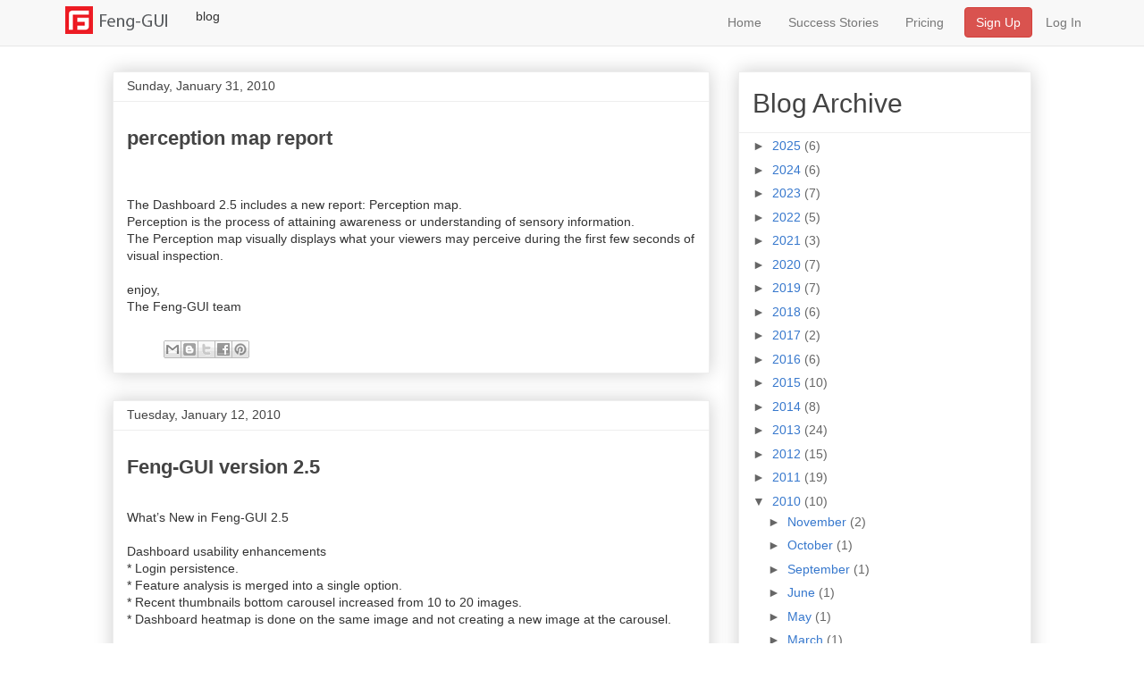

--- FILE ---
content_type: application/javascript
request_url: https://feng-gui.com/includes/fg.js
body_size: 30625
content:


function appTopMenu(isAppMenu) {
  var bAppMenu = false;
  if (typeof isAppMenu !== 'undefined') { bAppMenu = isAppMenu }

  var str = "";

  if (bAppMenu) {
      str += '<nav class="navbar navbar-default" role="navigation">';
      str += '<div class="container-fluid">';
  } else {
      str += '<nav id="fg-navbar-homepage" class="navbar navbar-default navbar-fixed-top" role="navigation">';
      str += '<div class="container">';
  }
  str += '<div class="navbar-header">';
  str += '<button type="button" class="navbar-toggle" data-toggle="collapse" data-target=".navbar-collapse">';
  str += '<span class="sr-only">Toggle navigation</span>';
  str += '<span class="icon-bar"></span>';
  str += '<span class="icon-bar"></span>';
  str += '<span class="icon-bar"></span>';
  str += '</button>';
  str += '<a href="https://feng-gui.com" title="Feng-GUI home page"><img src="https://feng-gui.com/includes/app-feng-gui-logo.png" alt="Feng-GUI homepage" style="padding:8px;"/></a>';
  str += '</div>';
  str += '<div id="fg-navbar-collapse-1" class="collapse navbar-collapse" >';

  str += '<div class="pull-right"><ul class="nav navbar-nav navbar-right">';
  if (bAppMenu) {
    str += '<li class="dropdown"><a href="#">&nbsp;&nbsp;Help&nbsp;&nbsp;&nbsp;<b class="caret"></b></a>';
    str += '<ul class="dropdown-menu">';
    str += '<li><a href="https://feng-gui.com/help">Help &amp; Documentation</a></li>';
    str += '<li><a href="https://feng-gui.com/videos">Video Tutorials</a></li>';
    str += '<li><a href="https://feng-gui.com/faq">Frequent Questions</a></li>';
    str += '<li><a href="https://feng-gui.com/developers">Developers &amp; APIs</a></li>';
    str += '<li><a href="https://feng-gui.com/gallery">Reports Gallery</a></li>';
    str += '</ul>';
    str += '</li>';
  } else {
    //str += '<li><a href="https://feng-gui.com/">Home</a></li>';
    str += '<li><a href="https://feng-gui.com/products">Features</a></li>';
    str += '<li><a href="https://feng-gui.com/clients">Customers</a></li>';
    str += '<li><a href="https://feng-gui.com/price">Pricing</a></li>';

    str += '<li class="dropdown"><a href="#">&nbsp;&nbsp;Solutions&nbsp;<b class="caret"></b></a>';
    str += '<ul class="dropdown-menu">';
    str += '<li><a href="https://feng-gui.com/solutions-website.htm">Website Design</a></li>';
    str += '<li><a href="https://feng-gui.com/solutions-packaging.htm">Packaging Design</a></li>';
    str += '<li><a href="https://feng-gui.com/solutions-signage.htm">Retail &amp; Signage</a></li>';
    str += '<li><a href="https://feng-gui.com/solutions-video.htm">Video &amp; Commercials</a></li>';
    str += '<li role="presentation" class="divider"></li>';
    str += '<li><a href="https://feng-gui.com/solutions-agencies.htm">Agencies</a></li>';
    str += '<li><a href="https://feng-gui.com/solutions-branding.htm">Branding</a></li>';
    str += '<li><a href="https://feng-gui.com/solutions-advertisers.htm">Advertisers</a></li>';
    str += '<li><a href="https://feng-gui.com/solutions-designers.htm">Designers</a></li>';
    str += '</ul>';
    str += '</li>';

    str += '<li class="dropdown"><a href="#">&nbsp;&nbsp;Resources&nbsp;<b class="caret"></b></a>';
    str += '<ul class="dropdown-menu">';
    str += '<li><a href="https://feng-gui.com/help">Help &amp; Documentation</a></li>';
    str += '<li><a href="https://feng-gui.com/videos">Video Tutorials</a></li>';
    str += '<li><a href="https://feng-gui.com/faq">Frequent Questions</a></li>';
    str += '<li><a href="https://feng-gui.com/science">Science & Quality</a></li>';
    str += '<li><a href="https://feng-gui.com/developers">Developers &amp; APIs</a></li>';
    str += '<li><a href="https://feng-gui.com/gallery">Reports Gallery</a></li>';
    str += '<li><a href="https://feng-gui.com/resources">Reading Resources</a></li>';
    str += '<li><a href="https://feng-gui.com/wiifm">What&apos;s in it for Me?</a></li>';
    str += '<li><a href="//blog.feng-gui.com">Blog</a></li>';
    str += '</ul>';
    str += '</li>';
  }

  /* if logged in */
  var username = fgGetCookie("username");
  if(username)
  {
    str += '<li class="dropdown"><a href="https://app.feng-gui.com">&nbsp;&nbsp;My Account&nbsp;&nbsp;<b class="caret"></b></a>';
    str += '<ul class="dropdown-menu">';
    str += '<li><a href="https://app.feng-gui.com/account.aspx"><i class="fa fa-cog"></i>&nbsp;&nbsp;Settings</a></li>';
    str += '<li role="presentation" class="divider"></li>';
    str += '<li><a href="https://app.feng-gui.com/logout.aspx"><i class="fa fa-sign-out"></i>&nbsp;&nbsp;Sign out</a></li>';
    str += '</ul>';
    str += '</li>';
  } else {
    str += '<li><div class="btn btn-danger" style="margin-top:8px;margin-left:8px"><a style="color:#fff" href="https://feng-gui.com/sign-up">&nbsp;Sign Up&nbsp;</a></div></li>';
    str += '<li><a href="https://app.feng-gui.com">&nbsp;Login&nbsp;</a></li>';
  }

  str += '</ul></div>';

  str += '</div><!-- /.navbar-collapse -->';
  str += '</div><!-- /.container -->';
  str += '</nav>';
  str += '<!-- menu end -->';

  document.currentScript.insertAdjacentHTML('beforebegin', str);
}

function fgBottomMenu(){

  var str = "";

  str += '<footer class="fg-panel-down container"><div class="row" style="padding:12px">';

  str += '<div class="col-md-2"><h2>Product</h2>';
  str += '<a href="https://feng-gui.com">Home</a><br/><a href="https://feng-gui.com/products">Features</a><br/><a href="https://feng-gui.com/price">Plans & Pricing</a><br/><a href="https://feng-gui.com/faq">Frequent Questions</a><br/><a href="https://feng-gui.com/wiifm">What&apos;s in it for Me?</a><br/><a href="https://feng-gui.com/comparison.htm">Comparison</a>';
  str += '</div>';

  str += '<div class="col-md-2"><h2>Solutions</h2>';
  str += '<a href="https://feng-gui.com/solutions-website.htm">Website Design</a><br/><a href="https://feng-gui.com/solutions-packaging.htm">Packaging Design</a><br/><a href="https://feng-gui.com/solutions-signage.htm">Retail & Signage</a><br/><a href="https://feng-gui.com/solutions-video.htm">Video &amp; Commercials</a><br/><a href="https://feng-gui.com/solutions-agencies.htm">Agencies</a><br/><a href="https://feng-gui.com/solutions-branding.htm">Branding</a><br/><a href="https://feng-gui.com/solutions-advertisers.htm">Advertisers</a><br/><a href="https://feng-gui.com/solutions-designers.htm">Designers</a>';
  str += '</div>';

  str += '<div class="col-md-2"><h2>Resources</h2>';
  str += '<a href="https://feng-gui.com/help">Help &amp; Documentation</a><br/><a href="https://feng-gui.com/videos">Video Tutorials</a><br/><a href="https://feng-gui.com/science">Science & Quality</a><br/><a href="https://feng-gui.com/developers">Developers &amp; APIs</a><br/><a href="https://feng-gui.com/gallery">Reports Gallery</a><br/><a href="https://feng-gui.com/resources">Reading Resources</a>';
  str += '<br/><a class="" style="font-size:small" href="https://feng-gui.com/sitemap.htm">[+] Site map</a>';
  str += '</div>';

  str += '<div class="col-md-2"><h2>Customers</h2>';
  str += '<a href="https://feng-gui.com/clients">Customers</a><br/><a href="https://feng-gui.com/competencies#partners">Partners</a><br/><a href="https://feng-gui.com/affiliates.htm">Affiliates</a><br/><a href="https://app.feng-gui.com">Customer Login</a><br/>';
  str += '</div>';

  str += '<div class="col-md-2"><h2>Company</h2>';
  str += '<a href="https://feng-gui.com/about-us">About us</a><br/><a href="https://blog.feng-gui.com">Blog</a><br/><a href="https://www.youtube.com/@feng-gui?sub_confirmation=1" target="_blank">Videos</a><br/><a href="https://feng-gui.com/competencies#membership">Membership</a><br/><a href="https://feng-gui.com/competencies#compliance">Compliance</a><br/><a href="https://feng-gui.com/impressum">impressum / imprint</a><br/>';
  str += '</div>';

  str += '<div class="col-md-2"><h2>Terms</h2>';
  str += '<a href="https://feng-gui.com/tos">Terms of Service</a><br/><a href="https://feng-gui.com/sla">Service Level Agreement</a><br/><a href="https://feng-gui.com/privacy">Privacy Policy</a><br/><a href="https://feng-gui.com/ai.htm">AI Terms</a><br/><a href="https://feng-gui.com/ethical-policy.htm">Ethics Policy</a><br/><a href="https://feng-gui.com/evaluation.htm">Evaluation Agreement</a><br/><a href="https://feng-gui.com/api-agreement.htm">API Agreement</a><br/><a href="https://feng-gui.com/affiliate-agreement.htm">Affiliate Terms</a><br/>';
  str += '</div>';

  str += '</div>';

  str += '<div class="row footnote">';
  str += '<div class="col-md-6">';

  str += '<a href="https://www.youtube.com/@feng-gui?sub_confirmation=1" target="_blank"><i class="fa-fg-circle-1 fa fa-youtube-play"></i></a>&nbsp;';
  str += '<a href="https://blog.feng-gui.com" target="_blank"><i class="fa-fg-circle-1 fa fa-rss"></i></a>&nbsp;';
  str += '<a href="https://www.facebook.com/Feng.GUI.Attention.Analysis" target="_blank"><i class="fa-fg-circle-1 fa fa-facebook"></i></a>&nbsp;';
  str += '<a href="https://twitter.com/FengGUI" target="_blank"><i class="fa-fg-circle-1 fa fa-twitter"></i></a>&nbsp;';
  //str += '<a href="https://www.linkedin.com/company/feng-gui/" target="_blank"><i class="fa-fg-circle-1 fa fa-linkedin"></i></a>&nbsp;';

  str += '<br/>&copy; 2007-2026 Feng-GUI - AI-Powered Visual Analytics<br /></div>';
  str += '<div class="col-md-6">'
  str += '<a href="https://feng-gui.com/competencies#mit"><img src="https://feng-gui.com/images/mit-logo-3.png" width="100px"/></a>&nbsp;';
  str += '<a href="https://feng-gui.com/competencies#esomar"><img src="https://feng-gui.com/images/logo-esomar-2.png"/></a>&nbsp;';
  str += '<a href="https://feng-gui.com/competencies#insightsassociation"><img src="https://feng-gui.com/images/IA_CompanyMember_200w-bw.png" width="100px"/></a>&nbsp;&nbsp;';
  str += '<a href="https://feng-gui.com/competencies#nmsba"><img src="https://feng-gui.com/images/nmsba-bw-logo.png" width="100px"/></a>&nbsp;';
  str += '</div>';

  str += '</div>';

  str += '</footer>';

  document.currentScript.insertAdjacentHTML('beforebegin', str);

}

function fgWindowOnLoad() {
  if (isConsoleTrace) console.log('fgWindowOnLoad');

  createAnnotation();

  // init video objects
  videoInitAll();

  // get current url from cookie
  g_selectImageUrl = fgGetCookie("selectedImageUrl2");
  // set UI
  SetMainImageByUrl(g_selectImageUrl);

  // init and resize file manager
  FileManagerInit();
}

function destroyAnnotation(){
  // destroy previous created annotation
  if (g_annotationsObject){
    if (isConsoleTrace) console.log('clear annotations');
    var $img = $j('#imgImageOrigLarge');
    //if (g_annotationsObject.data('imgImageOrigLarge')) {
    $img.removeData('annotateImage');
    g_annotationsObject = undefined;
    $j('#image-annotate-canvas').remove();
    $j('#image-annotate-buttons').remove();
    $j('#aoibuttonsparent li').remove();
  }
}
function createAnnotation()
{
  // do not perform this function on report page
  if (isReportPage()) return;

  destroyAnnotation();
  // create annotations
  g_annotationsObject = $j("#imgImageOrigLarge").annotateImage({
      getUrl: "action.aspx?actiontype=aoi&action=get",
      saveUrl: "action.aspx?actiontype=aoi&action=save",
      saveAllUrl: "action.aspx?actiontype=aoi&action=saveall",
      deleteUrl: "action.aspx?actiontype=aoi&action=delete",
      editable: true
    });

  // move the AOI buttons to another parent
  $j('#aoibuttonsparent').append($j('#image-annotate-buttons>'));
}

/* jquery.blockUI */
/* timout in seconds added to prevent endless ui block */
function showProgressDialog(s, timeout) {
  var ltimeout = 0;
	if (typeof timeout == 'undefined') ltimeout = 0;
	else ltimeout = timeout * 1000; /* convert seconds to milliseconds */
    $j.blockUI({message:'<div style="padding:12px;"><img class="img-responsive" style="display:block;margin: 0 auto" src="[data-uri]" />' + s + '</div>',
    overlayCSS:{backgroundColor:'#333333'}, 
    timeout:ltimeout
  });
}
function closeProgressDialog()
{
  $j.unblockUI();
}

/* function is called prior to postback */
function fgCallImageAttention() {
  // clear the filemanager selected items
  getRadFileExplorer().get_fileList().clearSelection();
  showProgressDialog('Analyzing ... <br/>This may take a few seconds for images and a few minutes for videos.', 120);
}

/* function is called prior to postback */
function fgCallAI() {
  showProgressDialog('Asking Assistant ... <br/>This may take from a few seconds and up to 5 minutes.', 300);
}
function fgAddAIQuestion() {
  document.getElementById("txtUserInput").value += " " + document.getElementById("questions").value;
}

// set the main reports for image url
function SetMainImageByUrl(imgUrl)
{
  if (isConsoleTrace) console.log('SetMainImageByUrl imgUrl', imgUrl);
  g_selectImageUrl = imgUrl;

  // using this cookie to transfer the selected image to the server
  // do not perform this function on report page
  // we do not want the report to override the selected application image
  if (!isReportPage()){
  fgCreateCookie("selectedImageUrl2", imgUrl, 30);
  }

  showProgressDialog('Loading image and reports ...', 60);

  // stop all playback
  videoPauseAll();

  // set reference to images
  imgOrig = document.getElementById("imgImageOrig");
  imgAtt = document.getElementById("imgImage");
  imgGaze = document.getElementById("imgGazePlot");
  imgOp = document.getElementById("imgImageOpacity");
  imgAOI = document.getElementById("imgAOI");
  imgAES = document.getElementById("imgAES");
  g_AnnotationsCanvas = document.getElementById("image-annotate-canvas");

  // image or video
  if (fgIsImageUrl(imgUrl) || (imgUrl == ''))
  {
    // set image as main image
    SetMainImageImageByUrl(imgUrl);
  }
  else if (fgIsVideoUrl(imgUrl))
  {
    // set video as main image
    SetMainImageVideoByUrl(imgUrl);
  }

  // download images in a queue to make sure all images downloaded before releasing the UI
  imagesQueue = imagesQ;
  imagesQueue.onComplete = function(){
    preLoadAllImagesCallback();
    closeProgressDialog();
  }
  imagesQueue.queue_images([srcOrig, srcAtt, srcGaze, srcOp, srcAOI, srcAES]);
  imagesQueue.process_queue();

  SetMainImageInfo();
  if (fgIsVideoUrl(imgUrl))
  {
    createVideoGazeReport(srcGazedata);
  }

  if (!isReportPage()){
    // check if this image/video is currently being analyzed
    checkServiceStatus(imgUrl);

    appInitHelpBox();
  }

  
}

// first, enable all UI controls. than, disable controls base on selection
function enableUIControls()
{
  $j("#heatmap_button").removeClass("disabled");

  $j("#fgMnuAOIToggle").removeClass("disabled");
  $j("#fgMnuAOIButton").removeClass("disabled");
  $j("#fgMnuShareButton").removeClass("disabled");
  $j("#fgMnuCompareButton").removeClass("disabled");
  $j("#fgMnuAIButton").removeClass("disabled");
  $j("#fgSalesBrainButton").removeClass("disabled");

  $j("#fgMnuDownloadOriginal").removeClass("disabled");
  $j("#fgMnuDownloadHeatmap").removeClass("disabled");
  $j("#fgMnuDownloadGazeplot").removeClass("disabled");
  $j("#fgMnuDownloadOpacity").removeClass("disabled");
  $j("#fgMnuDownloadAoi").removeClass("disabled");
  $j("#fgMnuDownloadAes").removeClass("disabled");

  $j("#fgMnuDownloadAoiCsv").removeClass("disabled");
  $j("#fgMnuDownloadGazdataCsv").removeClass("disabled");
  $j("#fgMnuDownloadFer").removeClass("disabled");
  $j("#fgMnuDownloadPdf").removeClass("disabled");

  // enable controls
  $j("#chkAutoAddAOIs").removeAttr("disabled");
  $j("#chkDrawLegend").removeAttr("disabled"); 
  $j("#chkMergeOriginal").removeAttr("disabled");
  $j("#chkOpacityWhite").removeAttr("disabled");
  $j("#chkFocusScores").removeAttr("disabled");
  $j("#chkAestheticsScores").removeAttr("disabled");
  $j("#chkOutputMergeScoresChart").removeAttr("disabled");

  $j("#openAICtrl_btnSend").removeAttr("disabled");
  
}

// disable UI items based on single or multi select
function SetUISingleOrMulti(isSingle){
  if (isConsoleTrace) console.log('SetUISingleOrMulti', isSingle);

  enableUIControls();

  if (!isSingle)
  {
    $j("#heatmap_button").addClass("disabled");
    $j("#fgMnuAOIToggle").addClass("disabled");
    $j("#fgMnuAOIButton").addClass("disabled");
    $j("#fgMnuShareButton").addClass("disabled");
    $j("#fgMnuDownloadOriginal").addClass("disabled");
    $j("#fgMnuDownloadHeatmap").addClass("disabled");
    $j("#fgMnuDownloadGazeplot").addClass("disabled");
    $j("#fgMnuDownloadOpacity").addClass("disabled");
    $j("#fgMnuDownloadAoi").addClass("disabled");
    $j("#fgMnuDownloadAes").addClass("disabled");
    $j("#fgMnuDownloadAoiCsv").addClass("disabled");
    $j("#fgMnuDownloadGazdataCsv").addClass("disabled");
    $j("#fgMnuDownloadFer").addClass("disabled");    
    $j("#fgMnuDownloadPdf").addClass("disabled");
    $j("#fgMnuAIButton").addClass("disabled");
    $j("#fgSalesBrainButton").addClass("disabled");
  }
}

function SetUIImageOrVideo(isImage){
  
  const uiStates=UIStatesLoad();

  if (isImage)
  {
    $j("#divImageReports").show();
    $j("#image-info-row").show();
    $j("#aoistable-row").show();$j("#aoistable").show();
    $j("#divVideoReports").hide();$j("#video-cd").hide();$j("#vg-tooltip-element").hide();

    // disable buttons and menu items
    $j("#fgMnuDownloadGazdataCsv").addClass("disabled");
    $j("#fgMnuDownloadFer").addClass("disabled");

    // disable controls
    $j("#chkOutputMergeScoresChart").attr("disabled", true);

    if(uiStates.aiChatOpen)$j("#fgAIChat").show();
  } 
  else // is video
  {
    $j("#divImageReports").hide();
    $j("#image-info-row").hide();
    $j("#aoistable-row").hide(); $j("#aoistable").hide();
    $j("#divVideoReports").show();$j("#video-cd").show();$j("#vg-tooltip-element").show();

    // disable buttons and menu items
    $j("#fgMnuCompareButton").addClass("disabled");
    $j("#fgMnuAIButton").addClass("disabled");
    $j("#fgMnuDownloadAoi").addClass("disabled");
    $j("#fgMnuDownloadAoiCsv").addClass("disabled");
    $j("#fgMnuDownloadAes").addClass("disabled");
    $j("#fgMnuDownloadPdf").addClass("disabled");

    // disable controls
    $j("#chkAutoAddAOIs").attr("disabled", true);
    $j("#chkDrawLegend").attr("disabled", true);
    $j("#chkMergeOriginal").attr("disabled", true);
    $j("#chkOpacityWhite").attr("disabled", true);
    
    $j("#openAICtrl_btnSend").attr("disabled", true);
    $j("#fgAIChat").hide();
  }

  UIStatesLoadToUI();
}

function preventCacheSuffix(separator){
  var rand;
  rand = (new Date()).getTime();
  return separator + "ticks=" + rand;
}

function checkURLExists(url){
  const xhr = new XMLHttpRequest();
  xhr.open('HEAD', url, false); // synchronous request
  xhr.send();
  return xhr.status >= 200 && xhr.status < 300;
}

function SetMainImageImageByUrl(imgUrl){
  if (isConsoleTrace) console.log('SetMainImageImageByUrl imgUrl', imgUrl);

  // set empty image url.
  if (imgUrl == '') imgUrl = IMAGE_EMPTY_DEFAULT;

  // set main images
  srcOrig =imgUrl + preventCacheSuffix('?');
  srcAtt  =replaceSuffix(imgUrl, "_heatmap.png", ".png")  + preventCacheSuffix('?');
  srcOp   =replaceSuffix(imgUrl, "_opacity.png", ".png")+ preventCacheSuffix('?');
  srcGaze =replaceSuffix(imgUrl, "_gazeplot.png", ".png") + preventCacheSuffix('?');
  srcAOI  =replaceSuffix(imgUrl, "_aoi.png", ".png")    + preventCacheSuffix('?');
  srcAES  =replaceSuffix(imgUrl, "_aes.png", ".png")    + preventCacheSuffix('?');

  // set info url
  srcInfo=replaceSuffix(imgUrl, "_info.txt", ".png")    + preventCacheSuffix('?');
  srcMsgs=replaceSuffix(imgUrl, "_msgs.txt", ".png")    + preventCacheSuffix('?');

  // enable/disable UI
  SetUIImageOrVideo(true);

  GetImageMessages();

  SetAnnotationImage(imgUrl);
}

function GetImageMessages(){
  // do not perform this function on report page
  if (isReportPage()) return;

  var chatParent = document.getElementById("ltlChatHistoryParent");
  $j.ajax({
    url: srcMsgs,
    async: false,
    dataType: 'html',
    success: function (data) {
      chatParent.innerHTML = convertMarkdownToHtml(data);
      //chatParent.scrollTop = chatParent.scrollHeight;
    },
    error: function(xhr)
    {
      chatParent.innerHTML = "";
    }
  });//ajax

}

function convertMarkdownToHtml(markdownText) {

    markdownText = convertNewlinesToBr(markdownText);

    // Convert **bold** to <b>bold</b>
    markdownText = markdownText.replace(/\*\*(.*?)\*\*/g, '<b>$1</b>');
    
    // Convert *italic* to <i>italic</i>
    markdownText = markdownText.replace(/\*(.*?)\*/g, '<i>$1</i>');
    
    // Convert bullet points (- item) to <ul><li>...</li></ul>
    markdownText = markdownText.replace(/- (.*?)<br>/g, '<li>$1</li>');
    markdownText = markdownText.replace(/<li>/, '<ul><li>').replace(/<\/li>/, '</li></ul>');
    
    return markdownText;
}

function convertNewlinesToBr(data) {
    // Encode HTML entities and replace newlines with <br>
    const encodedData = escapeHtml(data);
    return encodedData.replace(/\n/g, "<br>");
}

function escapeHtml(str) {
    return str.replace(/&/g, "&amp;")
              .replace(/</g, "&lt;")
              .replace(/>/g, "&gt;")
              .replace(/"/g, "&quot;")
              .replace(/'/g, "&#39;");
}


function SetAnnotationImage(imgUrl){
  // g_annotationsObject is undefined. THINK: of using isReportPage() instead
  if (!g_annotationsObject) return;

  // the delay is important for waiting to resize and refresh properly after the window was resized
  window.setTimeout(function(){

    g_AnnotationsCanvas.style.backgroundImage = "url(" + imgUrl + ")";

    // set the canvas size the same as 'imgImage' imgAtt
    g_AnnotationsCanvas.style.height = Math.floor(imgAtt.offsetHeight-2) + "px";
    g_AnnotationsCanvas.style.width = Math.floor(imgAtt.offsetWidth-2) + "px";
    g_AnnotationsCanvas.style.backgroundSize = g_AnnotationsCanvas.style.width + "px" + " " + g_AnnotationsCanvas.style.height + "px";
    var canvasEdit = document.getElementById("image-annotate-edit");
    canvasEdit.style.height = g_AnnotationsCanvas.style.height;
    canvasEdit.style.width = g_AnnotationsCanvas.style.width;
    var canvasView = document.getElementById("image-annotate-view");
    canvasView.style.height = g_AnnotationsCanvas.style.height;
    canvasView.style.width = g_AnnotationsCanvas.style.width;

      // load annotation
    $j.fn.annotateImage.ajaxLoad(g_annotationsObject);

  }, 300); 

/*
  // return, moved from 384x256 to pixels
  return;

  // background download of original image in order to know its size and adjust the AOI canvas size
  imgPreloader = new Image();
  imgPreloader.onload = function () {

    var imgPreloader_width;
    var imgPreloader_height;

    imgPreloader_width = this.width;
    imgPreloader_height = this.height;

    thumbRatio = 384 / 256;
    imageRatio = imgPreloader_width / imgPreloader_height;

    //if image is smaller than minimum size, load it as is
    if ((imgPreloader_width <= 384) && (imgPreloader_height <= 256)) {
        imgOrig.style.height = imgPreloader_height + "px";
        imgOrig.style.width = imgPreloader_width + "px";

        // annotation canvas
        if (g_AnnotationsCanvas) {
            g_AnnotationsCanvas.style.height = imgPreloader_height + "px";
            g_AnnotationsCanvas.style.width = imgPreloader_width + "px";
            g_AnnotationsCanvas.style.backgroundSize = imgPreloader_width + "px" + " " + imgPreloader_height + "px";
        }
    }
    else {
        thumbWidth = 384; thumbHeight = 256;
        if (thumbRatio < imageRatio) {
          thumbHeight = Math.ceil(thumbWidth / imageRatio);
        } else {
          thumbWidth = Math.ceil(thumbHeight * imageRatio);
        }
        imgOrig.style.width = thumbWidth + "px";
        imgOrig.style.height = thumbHeight + "px";

        // annotation canvas
        if (g_AnnotationsCanvas) {
            g_AnnotationsCanvas.style.height = thumbHeight + "px";
            g_AnnotationsCanvas.style.width = thumbWidth + "px";
            g_AnnotationsCanvas.style.backgroundSize = thumbWidth + "px" + " " + thumbHeight + "px";
        }
    }

    // set the view dimensions as the canvas
    if (g_AnnotationsCanvas) {
        var canvasEdit = document.getElementById("image-annotate-edit");
        canvasEdit.style.height = g_AnnotationsCanvas.style.height;
        canvasEdit.style.width = g_AnnotationsCanvas.style.width;
    }

  };
  imgPreloader.src = imgUrl;

*/
}

function preLoadAllImagesCallback(){
  imgOrig.src = srcOrig;
  imgImageOrigLarge.src = srcOrig;
  imgAtt.src = srcAtt;
  imgGaze.src = srcGaze;
  imgOp.src = srcOp;
  imgAOI.src = srcAOI;
  imgAES.src = srcAES;

  /* lightbox - update the href of all lightbox anchors
  note: not using .data-footer property of ekko-lightbox. 
  the footer is not always updated properly and show older values. seems a ekko-lightbox bug.
  */
  $j('*[data-toggle="lightbox"]').each(function () {
      this.href = this.children[0].src;
  });
}

// set controls values from _info.txt fill aois table
function SetMainImageInfo(){
  if (isConsoleTrace) console.log('SetMainImageInfo', srcInfo);

  $j.getJSON(srcInfo, function (data)
  {
    // set controls values from _info.txt
    // if no such element in the page, return
    if (isReportPage() == false){
      document.getElementById('mnuViewType').value = (data.ViewTypeOptions === undefined ? 0 : data.ViewTypeOptions);
      document.getElementById('mnuViewDistance').value = (data.ViewDistanceOptions === undefined ? 0 : data.ViewDistanceOptions);

      document.getElementById('mnuViewDuration').value = 2; // default as 5.0 seconds
      if((data.OutputOptions == (data.OutputOptions | 128))) document.getElementById('mnuViewDuration').value = 1;
      if((data.OutputOptions == (data.OutputOptions | 256))) document.getElementById('mnuViewDuration').value = 2;
      if((data.OutputOptions == (data.OutputOptions | 512))) document.getElementById('mnuViewDuration').value = 3;

      if (isConsoleTrace) console.log('data.AnalysisOptions', data.AnalysisOptions);

      document.getElementById('chkAutoAddAOIs').checked = (data.OutputOptions == (data.OutputOptions | 64));
      document.getElementById('chkAnalyzeEmotions').checked = (data.AnalysisOptions == (data.AnalysisOptions | 512));

      document.getElementById('chkDrawLegend').checked = (data.OutputOptions == (data.OutputOptions | 8));
      document.getElementById('chkMergeOriginal').checked = (data.OutputOptions == (data.OutputOptions | 1));
      document.getElementById('chkOpacityWhite').checked = (data.OutputOptions == (data.OutputOptions | 32));

      document.getElementById('chkFocusScores').checked = (data.OutputOptions == (data.OutputOptions | 2));
      document.getElementById('chkAestheticsScores').checked = (data.OutputOptions == (data.OutputOptions | 4));
      document.getElementById('chkOutputMergeScoresChart').checked = (data.OutputOptions == (data.OutputOptions | 16));
    }

    document.getElementById('imageInfoOverall').innerHTML = "Overall: " + (data.Overall === undefined ? 'NA' : data.Overall) + "&nbsp;&nbsp;&nbsp;&nbsp;";
    document.getElementById('imageInfoClear').innerHTML = "Clear: " + (data.Clear === undefined ? 'NA' : data.Clear) + "&nbsp;&nbsp;&nbsp;&nbsp;";
    document.getElementById('imageInfoComplex').innerHTML = "Complex: " + (data.Complexity === undefined ? 'NA' : data.Complexity) + "&nbsp;&nbsp;&nbsp;&nbsp;";
    document.getElementById('imageInfoFocus').innerHTML = "Focus: " + (data.Focus === undefined ? 'NA' : data.Focus) + "&nbsp;&nbsp;&nbsp;&nbsp;";
    document.getElementById('imageInfoExciting').innerHTML = "Exciting: " + (data.Exciting === undefined ? 'NA' : data.Exciting) + "&nbsp;&nbsp;&nbsp;&nbsp;";
    document.getElementById('imageInfoBalanced').innerHTML = "Balanced: " + (data.Balance === undefined ? 'NA' : data.Balance) + "&nbsp;&nbsp;&nbsp;&nbsp;";

    //TODO document.getElementById('imageInfo2').innerHTML = "Balanced: " + (data.Balance === undefined ? 'NA' : data.Balance) + "&nbsp;&nbsp;&nbsp;&nbsp;";

    /* fill AOIs table from _info.txt */
    $j('#aoistable tr').not(':first').remove();
    var htmlAOIs = '';
    if (data.AOIs != undefined)
    {
      // sort table by TimeToFirstFixation
      data.AOIs.sort(sortAOIsByTimeToFirstFixation);

      for (var i = 0; i < data.AOIs.length; i++)
      {
        htmlAOIs += '<tr class="clickable-row">';
        htmlAOIs += '<td>' + data.AOIs[i].text + '</td>';
        htmlAOIs += '<td>' + data.AOIs[i].VisibilityScore + '<small>%</small>&nbsp;' + htmlUpDownSymbol(data.AOIs[i].VisibilityScore,25,100)+'</td>';
        // if fixation count is 0, print these values as NA and not as 0. 
        // if fixation count is 0, its a mistake to present TimeToFirstFixation with value 0, which is a valid value.
        if(data.AOIs[i].FixationCount==0){
          data.AOIs[i].TimeToFirstFixation='NA';
          data.AOIs[i].FixationsBefore='NA';
          data.AOIs[i].FixationLength='NA';
        }
        htmlAOIs += '<td>' + data.AOIs[i].TimeToFirstFixation + '&nbsp;<small>ms</small>&nbsp;' + htmlUpDownSymbol(data.AOIs[i].TimeToFirstFixation,0,1500)+'</td>';
        htmlAOIs += '<td>' + data.AOIs[i].FixationsBefore + '&nbsp;' + htmlUpDownSymbol(data.AOIs[i].FixationsBefore,0,5)+'</td>';
        htmlAOIs += '<td>' + data.AOIs[i].FixationLength + '&nbsp;<small>ms</small>&nbsp;' + htmlUpDownSymbol(data.AOIs[i].FixationLength,500,10000)+'</td>';
        htmlAOIs += '<td>' + data.AOIs[i].FixationCount + '&nbsp;' + htmlUpDownSymbol(data.AOIs[i].FixationCount,2,30) + '</td>';
        
        htmlAOIs += '<td>' + data.AOIs[i].intensity + '<small>%</small>&nbsp;' + htmlUpDownSymbol(data.AOIs[i].intensity,50,100) + '</td>';
        htmlAOIs += '<td>' + data.AOIs[i].orientation + '<small>%</small>&nbsp;' + htmlUpDownSymbol(data.AOIs[i].orientation,50,100) + '</td>';
        htmlAOIs += '<td>' + data.AOIs[i].colorRedGreen + '<small>%</small>&nbsp;' + htmlUpDownSymbol(data.AOIs[i].colorRedGreen,50,100) + '</td>';
        htmlAOIs += '<td>' + data.AOIs[i].colorBlueYellow + '<small>%</small>&nbsp;' + htmlUpDownSymbol(data.AOIs[i].colorBlueYellow,50,100) + '</td>';
        htmlAOIs += '<td>' + data.AOIs[i].left + '</td>';
        htmlAOIs += '<td>' + data.AOIs[i].top + '</td>';
        htmlAOIs += '<td>' + data.AOIs[i].width + '</td>';
        htmlAOIs += '<td>' + data.AOIs[i].height + '</td>';
        htmlAOIs += '</tr>';
      }
    }
    $j('#aoistable tr').last().after(htmlAOIs);

  });
}

function htmlUpDownSymbol(value, min, max){
  if (value=='NA') return'';
  if ((value >= min) && (value <= max))
  {
    return '<i class=\"fa fa-caret-up\" style=\"color:#009479;\"></i>';
  }else{
    return '<i class=\"fa fa-caret-down\" style=\"color:#CD5C5C;\"></i>';
  }
}

function htmlCircleProgress(value,min1,max1,min2,max2){
  if (value == '') return "";

  var color;
  if ((value >= min1) && (value < max1))
    color="#D3212C";
  else if ((value >= min2) && (value < max2))
   color="#FF980E";
  else 
    color="#069C56";
  //add a div to center inside
  return '<div><div class="progress-bar" style="background:' + 
    'radial-gradient(closest-side, white 79%, transparent 80% 100%), conic-gradient(' + color + ' ' + value + '%, lightgray 0);' + 
    '" role="progressbar" aria-valuenow="' + value + '" aria-valuemin="0" aria-valuemax="100">' + value + '</div></div>';

}

function SetMainImageVideoByUrl(imgUrl)
{
  if (isConsoleTrace) console.log('SetMainImageVideoByUrl imgUrl', imgUrl);

  // set empty image url.
  if (imgUrl == '')
    imgUrl = IMAGE_EMPTY_DEFAULT;

  // enable/disable UI
  SetUIImageOrVideo(false);
  
  // clear main images
  srcOrig = IMAGE_EMPTY_DEFAULT;
  srcAtt = IMAGE_EMPTY_DEFAULT;
  srcGaze = IMAGE_EMPTY_DEFAULT;
  srcOp = IMAGE_EMPTY_DEFAULT;
  srcAOI = IMAGE_EMPTY_DEFAULT;
  srcAES = IMAGE_EMPTY_DEFAULT;

  // set info url
  srcInfo = replaceSuffix(imgUrl, "_info.txt", ".mp4") + preventCacheSuffix('?');
  srcGazedata = replaceSuffix(srcInfo, "_gazedata.csv", "_info.txt") + preventCacheSuffix('?');

  // set main images
  srcAtt =  replaceSuffix(imgUrl, "_heatmap.mp4", ".mp4")  + preventCacheSuffix('?');
  srcOp =   replaceSuffix(imgUrl, "_opacity.mp4", ".mp4")  + preventCacheSuffix('?');
  srcGaze = replaceSuffix(imgUrl, "_gazeplot.mp4", ".mp4") + preventCacheSuffix('?');

  // set video thumbnail
  var videoThumbUrl = replaceSuffix(imgUrl, "_vthumb.png", ".mp4");
  // srcOrig is important. it is used by annotation to know the real dimensions of the image/video and scale the AOIs acoardingly
  srcOrig = videoThumbUrl;
  $j("#imgImageOrig").attr('src', videoThumbUrl );
  
  // set annotation image
  SetAnnotationImage(videoThumbUrl);

  // set video and reports sources
  // Setting the source will reset the player and show the poster
  videoReload(playerVideoOrig, imgUrl);
  videoReload(playerVideoHeatmap, srcAtt);
  videoReload(playerVideoOpacity, srcOp);
  videoReload(playerVideoGazePlot,srcGaze);
}

function videoInitAll()
{
  playerVideoOrig = videoInit("videoOrig");
  playerVideoHeatmap = videoInit("videoHeatmap");
  playerVideoOpacity = videoInit("videoOpacity");
  playerVideoGazePlot = videoInit("videoGazePlot");
}

function videoInit(videoId)
{
  if (isConsoleTrace) console.debug('videoInit ', videoId);

  var options = {
  controls: true,
  autoplay: false,
  preload: 'auto',
  durationDisplay: false,
  controlBar: {errorDisplay:false,pictureInPictureToggle: false}
  };
  let player = videojs(videoId, options);
  
  //player.controls(true);
  //player.autoplay(false);
  //player.preload = 'auto';
  //player.controlBar.errorDisplay = false;
  //player.controlBar.pictureInPictureToggle = false;
  //// Modify the time formatting function
  //player.formatTime = function(seconds) {
  //  // Format the time as mm:ss
  //  var minutes = Math.floor(seconds / 60);
  //  var remainingSeconds = Math.floor(seconds % 60);
  //  return minutes + ':' + (remainingSeconds < 10 ? '0' : '') + remainingSeconds;
  //};

  player.on('error', function (e) {
    if (isConsoleTrace) console.log('error ', videoId);
    // remove the error message
    player.error(null);
  })

  // enable only one playing player
  player.on('play', function() {

    if (player !== playerVideoOrig) playerVideoOrig.pause();
    if (player !== playerVideoHeatmap) playerVideoHeatmap.pause();
    if (player !== playerVideoOpacity) playerVideoOpacity.pause();
    if (player !== playerVideoGazePlot) playerVideoGazePlot.pause();

  })

  player.on('timeupdate', function () {
    videoTimeupdate(this);
  })

  return player;
}

// pause all playing videos
function videoPauseAll()
{
  if (playerVideoOrig)  playerVideoOrig.pause();
  if (playerVideoHeatmap)  playerVideoHeatmap.pause();
  if (playerVideoOpacity)  playerVideoOpacity.pause();
  if (playerVideoGazePlot)  playerVideoGazePlot.pause();
}

// set chart position base on video time
function videoTimeupdate(player)
{
  //if (isConsoleTrace) console.log('videoTimeupdate start', player.id());
  // avoid race update. checking time and not a boolean flag, since video update is done in async
  if (new Date().getTime() - g_updatedVideoFromChart < 500) return;

  const currentTime = player.currentTime();
  const videoDuration = player.duration();
  // if video not init, return
  if (!videoDuration) return;

  const clickCountEl = document.getElementById("chartCD");
  const leftPosition = 50;
  var legendWidth = 0;
  const xPosition = (currentTime / videoDuration) * (clickCountEl.clientWidth-leftPosition-legendWidth);

  //if (isConsoleTrace) console.log('hoverOnElement calling ', leftPosition + xPosition);
  hoverOnElement(clickCountEl.children[0], leftPosition + xPosition, 160);

  // example of how to Find the corresponding x-value in the Vega-Lite chart's data
  //const xFieldName = 'x'; // the name of the field that contains the x-values in your data
  //const xData = view.data('myData'); // the name of the dataset that contains your data
  //const xValue = xData.filter(d => d.time === currentTime)[0][xFieldName]; // find the x-value that corresponds to the current time

  if (isConsoleTrace) console.log('videoTimeupdate end');
}

const mouseEventOf = (eventType) => (element, x, y) => {
  if (element === undefined) return;
  const rect = element.getBoundingClientRect()

  const event = new MouseEvent(eventType, {
    view: window,
    bubbles: true,
    cancelable: true,
    clientX: rect.left + x,
    clientY: rect.top + y
  })
  element.dispatchEvent(event)
}

function clickOnElement(element, x, y){
  mouseEventOf('click')(element, x, y);
}

function hoverOnElement(element, x, y){
  mouseEventOf('pointermove')(element, x, y);
  //mouseEventOf('mouseover')(element, x, y);
}

// set video time based on chart selected time
function videoSetTime(value)
{
  if (isConsoleTrace) console.log('videoSetTime start');
  g_updatedVideoFromChart = new Date().getTime();
  playerVideoOrig.currentTime(value);
  playerVideoHeatmap.currentTime(value);
  playerVideoOpacity.currentTime(value);
  playerVideoGazePlot.currentTime(value);
  if (isConsoleTrace) console.log('videoSetTime end');
}

function videoPoster(player, posterUrl)
{
  //if (isConsoleTrace) console.log('videoPoster ', videoId, posterUrl);
  if (player === undefined) return;

  player.poster(''); //clear the poster to cause the animated gif to play again
  player.poster(posterUrl);
}

function videoReload(player, videoSrcUrl)
{
    //if (isConsoleTrace) console.log('videoReload ', player, videoSrcUrl);
    if (player === undefined) return;

    //player.reset(); // reset the player to make the navigation control functional
    player.type = 'video/mp4';
    player.src(videoSrcUrl);
}


// sort table by TimeToFirstFixation
function sortAOIsByTimeToFirstFixation(a, b){
  try {
    var comparison = 0;
    // if no FixationCount, have this last
    if (a.FixationCount == 0) return 1;
    if (b.FixationCount == 0) return -1;

    if (a.TimeToFirstFixation > b.TimeToFirstFixation) {
        comparison = 1;
    } else if (a.TimeToFirstFixation < b.TimeToFirstFixation) {
        comparison = -1;
    }
    return comparison;
  }
  catch(e){
    console.error(e, e.stack);
    return 0;
  }
}

function sortAOIsByName(a, b){
  try {
    var comparison = 0;
    if (a.text > b.text) {
        comparison = 1;
    } else if (a.text < b.text) {
        comparison = -1;
    }
    return comparison;
  }
  catch(e){
    console.error(e, e.stack);
    return 0;
  }
}

function fgIsImageUrl(url)
{
  // image thumb
  if (url.endsWith("_thumb.png"))
    return true;

  // image url and not a video thumb
  if ((url.endsWith(".png")) && (url.endsWith("_vthumb.png") == false))
    return true;

  return false;
}

function fgIsVideoUrl(url) 
{
  // video thumb
  if (url.endsWith("_vthumb.png")) 
    return true;

  // video url
  if (url.endsWith(".mp4"))
    return true;

  return false;
}

function getFilenameFromUrl(url)
{
  //return url.split('/').pop();
  return url.split('?')[0].split('/').pop();
}

function DownloadFile(downloadType)
{
    var imgUrl = fgGetCookie("selectedImageUrl2");
    var url = 'action.aspx?actiontype=download&type=' + downloadType + '&url=' ;
    url += imgUrl + '&' + (new Date()).getTime();

    location.href = url;
}

function DownloadZipFile()
{
    var url = 'action.aspx?actiontype=download&type=zip&url=' ;
    var imgID;
    for (var i = 0; i < getRadFileExplorer().get_selectedItems().length; i++) {
        var srcThumb = getRadFileExplorer().get_selectedItems()[i].get_url();
        if (srcThumb.endsWith("_thumb.png")) imgID = replaceSuffix(srcThumb, ".png",  "_thumb.png");
        if (srcThumb.endsWith("_vthumb.png")) imgID = replaceSuffix(srcThumb, ".mp4",  "_vthumb.png");
        url += imgID;
        if (i+1<getRadFileExplorer().get_selectedItems().length) url += ",";
    }

    if (isConsoleTrace) console.log('DownloadZipFile:' + url);
    location.href = url;

}

function fgCreateCookie(name, value, days) {
  var expires;
  if (days) {
      var date = new Date();
      date.setTime(date.getTime() + (1000 * 60 * 60 * 24 * days));
      expires = "; expires=" + date.toGMTString();
  } else {
      expires = "";
  }
  // create cookie for cross sub domains
  var domain = '.feng-gui.com';
  // on local development, create cookie for localhost
  if (isLocalhost()) domain = 'localhost';
  document.cookie = name + "=" + value + expires + ";path=/"+'; domain='+ domain;
}

function fgGetCookie(c_name) {
  if (document.cookie.length > 0) {
      c_start = document.cookie.indexOf(c_name + "=");
      if (c_start != -1) {
          c_start = c_start + c_name.length + 1;
          c_end = document.cookie.indexOf(";", c_start);
          if (c_end == -1) {
              c_end = document.cookie.length;
          }
          return unescape(document.cookie.substring(c_start, c_end));
      }
  }
  return "";
}

function deleteAllCookiesAllDomains() {
    deleteAllCookies('.feng-gui.com');
    if (isLocalhost()) deleteAllCookies('localhost');
    deleteAllCookies('app.feng-gui.com');
}

function deleteAllCookies(domain) {
    var cookies = document.cookie.split(";");

    for (var i = 0; i < cookies.length; i++) {
        var cookie = cookies[i];
        var eqPos = cookie.indexOf("=");
        var name = eqPos > -1 ? cookie.substr(0, eqPos) : cookie;
        document.cookie = name + "=;expires=Thu, 01 Jan 1970 00:00:00 GMT"+ ";path=/"+'; domain='+ domain;
    }
}


function fgGetParameterByName(name, url) {
    if (!url) {
      url = window.location.href;
    }
    name = name.replace(/[\[\]]/g, "\\$&");
    var regex = new RegExp("[?&]" + name + "(=([^&#]*)|&|#|$)"),
        results = regex.exec(url);
    if (!results) return null;
    if (!results[2]) return '';
    return decodeURIComponent(results[2].replace(/\+/g, " "));
}

/* if these parameters appear at URL, create cookies for them */
function applyCouponCookie() {
    var couponCode = fgGetParameterByName("coupon");
    if (couponCode != null) {
        fgCreateCookie("coupon", couponCode, 30);
    }

    var affiliateCode = fgGetParameterByName("affiliatecode");
    if (affiliateCode != null) {
        fgCreateCookie("affiliatecode", affiliateCode, 90);
    }
}

function showAddressDialog(){
    var dialogBody = "Enter web page address to capture as an image";
    dialogBody += "<br/><br/><span style=\"\">Web page capture can be inaccurate due to page speed or page behavior. <br/>";
    dialogBody += "For an accurate screenshot, you should create the screenshot manually, and then upload the image using the menu <a href=\"https://feng-gui.com/help#input-image\" target=\"_blank\">Upload > Image File</a><span>";
    //document.getElementsByClassName('bootbox-input-text')[0].placeholder="http://"
	bootbox.prompt(dialogBody, function (result) {
		if (result === null) {
			//cancel. do nothing.
		} else {
			if (result == '') return;
			showProgressDialog('Capture web page as image ...<br/>This may take a minute.', 60);
			$j("#website_input").val(result);
			/* setTimeout workaround firefox 'access to strict mode caller function is censored' error */
			setTimeout(function() { __doPostBack('upload_button', ''); }, 1);
		}
	});
}

function closeAOIDialog(){
  //if image-annotate-edit-form dialog open, close it
  var dlg = document.getElementById("image-annotate-edit-form");
  if (dlg != undefined)
  {
  }

}

/* cannot use bootbox. bootbox does not support mode-less which is mandatory for having the dialog open and edit the AOIs
function showAOIDialog(editable, image, note) {
    var dialogBody = "<div id=\"image-annotate-edit-form\" style=\"font-size:smaller\">aoi dialog. ";
    dialogBody += "<form><br/><br/><textarea style=\"width:100%\">" + note.text + "</textarea></form>";
    dialogBody += "<br/><br/><div>";
  
  bootbox.dialog({
      message: dialogBody,
      backdrop: 'static', onEscape: true,
      title:'<i class=\"fa fa-share-square-o\"></i>&nbsp;&nbsp;AOI Dialog',
      buttons: {
          ok: {
              label: "Ok",
              className: 'btn-default',
              callback: function(){
                  $.fn.annotateImage.saveAnnotation(editable, image);
                  // return to view mode
                  image.mode = 'view';
                  editable.destroy();
              }
          },
          delete: {
              label: "Delete",
              className: 'btn-default',
              callback: function(){
                $j.fn.annotateImage.deleteAnnotation(editable, image);
                // return to view mode
                image.mode = 'view';
                editable.destroy();
              }
          },
          cancel: {
              label: "Cancel",
              className: 'btn-default',
              callback: function(){
                  // return to view mode
                  image.mode = 'view';
                  editable.destroy();
              }
          }
      },
      callback: function (result) {
          if (result === null) {
              //cancel. do nothing.
          } else {
              if (result == '') return;
          }
      } 
    });
}
*/

function initAIQuestionsExamples()
{
  // Fetch the JSON data
fetch('https://app.feng-gui.com/includes/insights-q2.json' + '?v=8.2.6.4')
  .then(response => response.json())
  .then(data => {

      const questionsDropdown = document.getElementById("questions");
      const selectedData = data.filter(item => (item["Guidelines"] === "General") && (item["Types"] === "General"));
      selectedData.forEach(item => {
          item["Questions"].forEach(question => {
              const option = document.createElement("option");
              option.value = question;
              option.textContent = question;
              questionsDropdown.appendChild(option);
          });
      });
  })
  .catch(error => console.error("Error loading JSON file:", error));
}

function initAIQuestionsExamplesOld()
{
// Fetch the JSON data
fetch('https://app.feng-gui.com/includes/insights-questions.json')
  .then(response => response.json())
  .then(data => {
      // Fill Types Dropdown
      const stimuliTypeDropdown = document.getElementById("stimuliType");
      const stimuliTypes = Array.from(new Set(data.map(item => item["Types"])));
      if(stimuliTypeDropdown){
        stimuliTypes.forEach(stimuliType => {
            const option = document.createElement("option");
            option.value = stimuliType;
            option.textContent = stimuliType;
            stimuliTypeDropdown.appendChild(option);
        });
      }

      // Fill Guidelines Dropdown based on selected Types
      const designGuidelinesDropdown = document.getElementById("designGuidelines");
      const questionsDropdown = document.getElementById("questions");
      var selectedStimuli;
      stimuliTypeDropdown.addEventListener("change", function() {
          selectedStimuli = this.value;
          designGuidelinesDropdown.innerHTML = "<option value=''>Select Guideline</option>"; // Reset the dropdown
          questionsDropdown.innerHTML = "<option value=''>Select Question</option>"; // Reset questions dropdown

          if (selectedStimuli) {
              const selectedData = data.filter(item => item["Types"] === selectedStimuli);
              const designGuidelines = Array.from(new Set(selectedData.flatMap(item => item["Guidelines"])));
              designGuidelines.forEach(designGuideline => {
                  const option = document.createElement("option");
                  option.value = designGuideline;
                  option.textContent = designGuideline;
                  designGuidelinesDropdown.appendChild(option);
              });
          }
      });

      // Fill Questions Dropdown based on selected Design Guideline
      designGuidelinesDropdown.addEventListener("change", function() {
          const selectedDesignGuideline = this.value;
          questionsDropdown.innerHTML = "<option value=''>Select Question</option>"; // Reset questions dropdown

          if (selectedDesignGuideline) {
              const selectedData = data.filter(item => (item["Guidelines"] === selectedDesignGuideline) && (item["Types"] === selectedStimuli));
              selectedData.forEach(item => {
                  item["Questions"].forEach(question => {
                      const option = document.createElement("option");
                      option.value = question;
                      option.textContent = question;
                      questionsDropdown.appendChild(option);
                  });
              });
          }
      });
  })
  .catch(error => console.error("Error loading JSON file:", error));
}

function toggleViewSection(sectionId, checkboxElem) {
  const section = document.getElementById(sectionId);
  section.style.display=checkboxElem.checked?'block':'none';
  createAnnotation();
  UIStatesSaveFromUI();
  UIStatesLoadToUI();
}

function showAIChat(){
  $j('#fgAIChat').toggle();
  UIStatesSaveFromUI();
}


function showShareDialog() {
  var sharedReport = "https://app.feng-gui.com/report.htm?imageid=" + g_selectImageUrl;

  var dialogBody = "<span style=\"\">Anyone can view the sharing link.<br/>";
  dialogBody += "Copy the link and send to your colleagues<br/><br/>";
  dialogBody += "<div class=\"row\" >";
  dialogBody += "<div class=\"col-md-10\" style=\"padding-left:0px\"><a id=\"sharedReportLink\" style=\"word-break:break-all;\" class=\"\" href=\"" + sharedReport + "\" target=\"_blank\">" + sharedReport + "</a></div>";
  dialogBody += "<div class=\"col-md-2\"><button class=\"btn-clipboard btn btn-default\" style=\"width:100%;height:100%\" data-clipboard-target=\"#sharedReportLink\" title=\"copy share link to clipboard\" data-toggle=\"tooltip\" data-placement=\"bottom\"><i class=\"fa fa-files-o\"></i><br/>copy</button></div>";
  dialogBody += "</div>";
  dialogBody += "<br/>";
  dialogBody += "<span>";

  bootbox.dialog({
      message: dialogBody,
      backdrop: true, onEscape: true,
      title:'<i class=\"fa fa-share-square-o\"></i>&nbsp;&nbsp;Share a link to your report',
      buttons: {
          ok: {
              label: "Close",
              className: 'btn-default',
              callback: function(){
                  //console.log('Custom OK clicked');
              }
          }
      },
      callback: function (result) {
          if (result === null) {
              //cancel. do nothing.
          } else {
              if (result == '') return;
          }
      } 
  });
}

function showInsightsImagePart(/* selected row HTMLTableRowElement */ event) {
  
  var img = document.getElementById("imgImageOrigLarge");
  var ccanvas = document.getElementById('canvasAOIThumb');
  ccanvas.width = 200;
  ccanvas.height = 200/event.cells[12].innerText * event.cells[13].innerText;
  var cctx = ccanvas.getContext("2d");
  cctx.drawImage(img, 
      event.cells[10].innerText, event.cells[11].innerText, 
      event.cells[12].innerText, event.cells[13].innerText,
      0,0,ccanvas.width,ccanvas.height);
}

function showAOIInsightsDialog(/* selected row HTMLTableRowElement */ event) {

var dialogBody ="";

dialogBody += "<div class=\"row\" >";
dialogBody += "<div class=\"col-md-8\" style=\"padding-left:0px\">";
dialogBody += "<div class=\"pull-right\"><button class=\"btn-clipboard btn btn-default\" data-clipboard-target=\"#insightsContent\" title=\"copy text to clipboard\"><i class=\"fa fa-files-o\"></i></button></div>";

dialogBody += "<div id='insightsContent'>";

dialogBody += "<b>Name: </b>" + event.cells[0].innerText + "<br/>";
dialogBody += "<br/><b>Visibility Score: " + event.cells[1].innerHTML + " </b><br/>";
dialogBody += "The percentage of participants that fixated at least once within an AOI.<br/>";
dialogBody += "";

dialogBody += "<br/><b>Time to first fixation: " + event.cells[2].innerHTML + " </b><br/>";
dialogBody += "The time in milliseconds from when the stimulus was shown until the start of the first fixation within an AOI. ";
dialogBody += "How long it takes users to first notice the elements inside the AOI<br/>High attention is between 0-1500ms<br/>";

dialogBody += "<br/><b>Fixations before: " + event.cells[3].innerHTML + " </b><br/>";
dialogBody += "The number of fixations before the participant fixated within an AOI for the first time.<br/>High attention is between 0-5<br/>";

dialogBody += "<br/><b>Fixation length: " + event.cells[4].innerHTML + " </b><br/>";
dialogBody += "The length of the fixations in milliseconds within an AOI.<br/>High attention is equal or above 500ms<br/>";

dialogBody += "<br/><b>Fixation count: " + event.cells[5].innerHTML + " </b><br/>";
dialogBody += "The number of fixations within an AOI.<br/>High attention is equal or above 2<br/>";

dialogBody += "<br/><b>Intensity features: " + event.cells[6].innerHTML + " </b><br/>";
dialogBody += "The percentage level of intensity.<br/>High attention is equal or above 50%<br/>";

dialogBody += "<br/><b>Edges features: " + event.cells[7].innerHTML + "  </b><br/>";
dialogBody += "The percentage of edges, texture, text and orientation.<br/>";
dialogBody += "High attention is above 50%<br/>";

dialogBody += "<br/><b>Red/Green contrast: " + event.cells[8].innerHTML + "  </b><br/>";
dialogBody += "The percentage of Red-Green difference.<br/>When placed next to each other, they create the strongest contrast for those two colors.<br/>";
dialogBody += "High attention is above 50%<br/>";

dialogBody += "<br/><b>Blue/Yellow contrast " + event.cells[9].innerHTML + " </b><br/>";
dialogBody += "The percentage of Blue-Yellow difference.<br/>";
dialogBody += "High attention is above 50%<br/>";

dialogBody += "</div>";//insightsContent
dialogBody += "</div>";//td

dialogBody += "<div class=\"col-md-4\">";
dialogBody += "<canvas id='canvasAOIThumb' width='200' style='float:right'></canvas>";
dialogBody += "</div>";

dialogBody += "</div>";

    var dialog = bootbox.dialog({
        message: dialogBody,
        size: 'large',
        backdrop: true, onEscape: true,
        title: "AOI Insights interpetation",
        closeButton: true,
        buttons: {
            ok: {
                label: "Close",
                className: 'btn-default',
                callback: function(){
                    //console.log('Custom OK clicked');
                }
            }
        }
    });

    dialog.init(function(){
        showInsightsImagePart(event);
    });

}

function showCompareDialog(){
  var dialogBody ="";

  dialogBody += "<div id=\"dlgCompare\" >";
  dialogBody += "Images Scores (Overall,Clear,Complex,Focus,Exciting,Balanced) and AOIs Visibility Score &nbsp;&nbsp;&nbsp;&nbsp;&nbsp;";
  dialogBody += "<div style=\"float:right\"><button class=\"btn-clipboard btn btn-default\" data-clipboard-target=\"#dlgCompare\" title=\"Copy report to clipboard\"><i class=\"fa fa-files-o\"></i>&nbsp;Copy</button>";
  var csvFilename = replaceSuffix(srcOrig, "_compare.csv", ".png");
  dialogBody += "&nbsp;<button class=\"btn btn-default\" onclick=saveTextAsFile(tableToCSV('tblCompare'),'"+getFilenameFromUrl(csvFilename)+"','text/csv') title=\"Download report as CSV file\" data-toggle=\"tooltip\" data-placement=\"bottom\"><i class=\"fa fa-download\"></i>&nbsp;Download</button>";
  dialogBody += "</div>";
  dialogBody += "<br/>Ensure that all compared images use the same AOI names for accurate analysis."
  dialogBody += "<table id=\"tblCompare\" class=\"tblCompare\">";

  for (var selImage = 0; selImage < getRadFileExplorer().get_selectedItems().length; selImage++){
    if (getRadFileExplorer().get_selectedItems()[selImage].get_type() == Telerik.Web.UI.FileExplorerItemType.File){

      var srcThumb = getRadFileExplorer().get_selectedItems()[selImage].get_url();
      var imgID = replaceSuffix(srcThumb, ".png",  "_thumb.png");

      var appendString = "";
     	// if an image and not a video
      if (!fgIsVideoUrl(srcThumb) )
      {
        var srcInfo = replaceSuffix(imgID, "_info.txt", ".png")     + preventCacheSuffix('?');
        $j.ajax({
          url: srcInfo,
          async: false,
          dataType: 'json',
          success: function (data) {

            var rowTitles = '';
            var htmlScores = '';
            if (data.AOIs != undefined)
            {
              data.AOIs.sort(sortAOIsByName);

              for (var i = 0; i < data.AOIs.length; i++)
              {
                if (selImage == 0) rowTitles += '<td>' + data.AOIs[i].text + '</td>';
                htmlScores += '<td title=' + data.AOIs[i].text +'>' + htmlCircleProgress(data.AOIs[i].VisibilityScore,0,33,33,66) + '</td>';
              }
            }

            appendString = "";
            if (selImage == 0)
            {
            appendString += "<tr>";
            appendString += "<td>Name</td><td>Input</td><td>Heatmap</td><td>Gaze Plot</td><td>Focus</td><td>AOIs</td>";
            appendString += "<td>Overall</td><td>Clear</td><td>Complex</td><td>Focus</td><td>Exciting</td>";
            appendString += rowTitles;
            appendString += "</tr>";
            }
            appendString += "<tr>";
            appendString += "<td style=\"overflow-wrap:break-word;\">" + getFilenameFromUrl(imgID); + "</td>";
            appendString += "<td><img class=\"reports-thumbs img-responsive\" src=\"" + imgID + "\"/></a></td>";
            appendString += "<td><img class=\"reports-thumbs img-responsive\" src=\"" + replaceSuffix(imgID, "_heatmap.png", ".png") + "\"/></a></td>";
            appendString += "<td><img class=\"reports-thumbs img-responsive\" src=\"" + replaceSuffix(imgID, "_gazeplot.png", ".png") + "\"/></a></td>";
            appendString += "<td><img class=\"reports-thumbs img-responsive\" src=\"" + replaceSuffix(imgID, "_opacity.png", ".png") + "\"/></a></td>";
            appendString += "<td><img class=\"reports-thumbs img-responsive\" src=\"" + replaceSuffix(imgID, "_aoi.png", ".png") + "\"/></a></td>";
            appendString += "<td title=\"Overall\">" + htmlCircleProgress((data.Overall === undefined ? '' : data.Overall),0,33,33,66) + "</td>";
            appendString += "<td title=\"Clear\">" + htmlCircleProgress((data.Clear === undefined ? '' : data.Clear),0,33,33,66) + "</td>";
            appendString += "<td title=\"Complex\">" + htmlCircleProgress((data.Clear === undefined ? '' : 100-data.Clear),66,100,33,66) + "</td>";
            appendString += "<td title=\"Focus\">" + htmlCircleProgress((data.Focus === undefined ? '' : data.Focus),0,33,33,66) + "</td>";
            appendString += "<td title=\"Exciting\">" + htmlCircleProgress((data.Exciting === undefined ? '' : data.Exciting),0,33,33,66) + "</td>";
            appendString += htmlScores;
            appendString += "</tr>";

          }//success
        });//ajax
      }

      dialogBody += appendString;
    }
  }

  dialogBody += "</table></div></div>";
  dialogBody += "</div>";

  bootbox.dialog({
      message: dialogBody,
      backdrop: true, onEscape: true,
      title:'Compare Reports',
      className: "bootbox-large-width",
      callback: function (result) {
          if (result === null) {
              //cancel. do nothing.
          } else {
              if (result == '') return;
          }
      } 
  });

}

//function getAOIValueByName(){
//
//}

function replaceSuffix(src, to, from)
{
  // if 'from' defined, use it
  var suffixFrom;
  if (from)
  {
    suffixFrom = from;
  }
  // else, find out how the src ends and what to replace
  else if (src.endsWith(".png"))
  {
    suffixFrom = ".png";
  }
  else if (src.endsWith(".mp4"))
  {
    suffixFrom = ".mp4";
  }

  return src.substring(0, src.lastIndexOf(suffixFrom)) + to;
}

function fgUISetAnalyzeButtonBusy(isBusy)
{
  // if no such element in the page, return
  if (isReportPage()) return;

  if (isBusy)
  {
    $j("#heatmap_button span").text("Analyzing");
    $j("#heatmap_button span, #heatmap_button i").addClass("text-danger");
    $j("#heatmap_button").addClass("disabled");
    $j("#heatmap_button").addClass("fg-blink");
  } else {
    $j("#heatmap_button span").text("Analyze");
    $j("#heatmap_button span, #heatmap_button i").removeClass("text-danger");
    $j("#heatmap_button").removeClass("disabled");
    $j("#heatmap_button").removeClass("fg-blink");
  }
}

function fgUISetAnalyzeDropdownBusy(isBusy)
{
  // remove all classes
  $j("#fgMnuAnalayzeToggle span").removeClass();
  if (isBusy)
  {
    $j("#fgMnuAnalayzeToggle span").addClass("fa fa-spin fa-spinner");
  } else {
    $j("#fgMnuAnalayzeToggle span").addClass("fa fa-caret-down");
  }
}

function isReportPage()
{
  // if this is Report page, return true
  if ($j("#reportPageBody").length != 0) return true;

  return false;
}

function fgUIAnalyzeDropdownClear(){
  if (isConsoleTrace) console.log('fgUIAnalyzeDropdownClear');

  // if no such element in the page, return
  if (isReportPage()) return;

  $j('#fgMnuAnalayzeTasks').empty();
}

function fgUIAnalyzeDropdownAdd(imageID){
  if (isConsoleTrace) console.log('fgUIAnalyzeDropdownAdd:' + imageID);

  // if no such element in the page, return
  if (isReportPage()) return;

  $j('#fgMnuAnalayzeTasks').append('<li><a href="#"><i class="fa fa-spin fa-spinner"></i>&nbsp; processing &nbsp;' + imageID + '</a></li>');
}

function clearErrorStatus(){
  $j("#fgLabelStatus").text("");
  $j("#fgLabelStatus").hide();
}

// check service status for video
function checkServiceStatus(imgUrl){
  if (isConsoleTrace) console.log('checkServiceStatus:imageid=* selected:' + imgUrl);

  // set Analyze button as normal. not busy.
  fgUISetAnalyzeButtonBusy(false);
  fgUISetAnalyzeDropdownBusy(false);
  // clear the tasks list
  fgUIAnalyzeDropdownClear();

  // replace video loading poster into orig thumbnail
  // if this is a video, set the poster as animated loading
  if (fgIsVideoUrl(imgUrl))
  {
    // reset video poster. if analysis was over, this will replace the animated loading poster into the real video poster
    videoPoster(playerVideoHeatmap, '');
    videoPoster(playerVideoOpacity, '');
    videoPoster(playerVideoGazePlot, '');      
  }

  // check service status
  $j.ajax({
    type: 'GET',
    url: 'action.aspx?actiontype=status&imageid=*' + preventCacheSuffix('&'),
    //data: $j(this).serialize(),
    dataType: 'json',
    success: function (data)
    {
      if (isConsoleTrace) console.log('checkServiceStatus success:' + data);

      // stop timer
      clearTimeout(g_checkServiceStatusTimer);
      
      // clear the tasks list
      fgUIAnalyzeDropdownClear();

      if (data.Tasks) {

        // if service is busy
        if (data.Tasks.length > 0){

          // set Analyze button drop down to animated spinner
          fgUISetAnalyzeDropdownBusy(true);

          // loop on tasks
          for (var i = 0; i < data.Tasks.length; i++)
          {
            if (isConsoleTrace) console.log('checkServiceStatus fgMnuAnalayzeTasks add:' + data.Tasks[i].ImageID);
            fgUIAnalyzeDropdownAdd(data.Tasks[i].ImageID);

            // selected image is one of the running tasks, set the button as busy
            if (imgUrl.indexOf(data.Tasks[i].ImageID) > 0 )
            {
              // set Analyze button as busy
              fgUISetAnalyzeButtonBusy(true);

              // if this is a video, set the poster as animated loading
              if (fgIsVideoUrl(imgUrl))
              {
                videoReload(playerVideoOrig, imgUrl);
                // set video loading animation poster
                videoPoster(playerVideoHeatmap, VIDEO_LOADING_DEFAULT);
                videoPoster(playerVideoOpacity, VIDEO_LOADING_DEFAULT);
                videoPoster(playerVideoGazePlot, VIDEO_LOADING_DEFAULT);
              }
            }
          }

          // schedule the next run
          g_checkServiceStatusTimer = setTimeout(checkServiceStatus.bind(null, imgUrl), CHECK_IMAGE_STATUS_INTERVAL);

        }
        else{

          // video - reload the ready video reports using a new suffix value
          if (fgIsVideoUrl(imgUrl))
          {
            videoReload(playerVideoOrig, imgUrl);
            videoReload(playerVideoHeatmap, replaceSuffix(imgUrl, "_heatmap.mp4", ".mp4") + preventCacheSuffix('?'));
            videoReload(playerVideoOpacity, replaceSuffix(imgUrl, "_opacity.mp4", ".mp4") + preventCacheSuffix('?'));
            videoReload(playerVideoGazePlot,replaceSuffix(imgUrl, "_gazeplot.mp4", ".mp4") + preventCacheSuffix('?'));
            // reload gaze chart
            createVideoGazeReport(replaceSuffix(srcInfo, "_gazedata.csv", "_info.txt") + preventCacheSuffix('?'));
          }

        }
      }
    },
    error: function ()
    {
      if (isConsoleTrace) console.log('checkServiceStatus error');
    },
    complete: function (data)
    {
      if (isConsoleTrace) console.log('checkServiceStatus complete:' + g_checkServiceStatusTimer);
    }
  });
}

// calculate dashboard thumbnail size
function GetDashboardThumbnailSize(widthOrig, heightOrig, scaledWidth, scaledHeight)
{

  var thumbSize = new DOMPoint(-1,-1);

	var thumbRatio = scaledWidth / scaledHeight;
	var imageRatio = widthOrig / heightOrig;
	//if image is smaller than minimum size, load it as is
	if ((widthOrig <= scaledWidth) && (heightOrig <= scaledHeight))
	{
		thumbSize.x = widthOrig;
		thumbSize.y = heightOrig;
	}
	else
	{
		var thumbWidth = scaledWidth;
		var thumbHeight = scaledHeight;
		if (thumbRatio < imageRatio)
		{
			thumbHeight = (thumbWidth / imageRatio);
		}
		else
		{
			thumbWidth = (thumbHeight * imageRatio);
		}

		thumbSize.x = Math.ceil(thumbWidth);
		thumbSize.y = Math.ceil(thumbHeight); 
	}

  return thumbSize;

}

function createVideoGazeReport(gazeDataUrl)
{
  try {
  if (isConsoleTrace) console.log('createVideoGazeReport', gazeDataUrl);
  // delete previous chart
  const chartDiv = document.querySelector('#chartCD');
  chartDiv.innerHTML = '';

  // create chart
  //do not create chart if gaze data is missing. when data is missing, chart is created high with infinity data.
  if (!checkURLExists(gazeDataUrl)) return;

  var vlSpec = {
"$schema": "https://vega.github.io/schema/vega-lite/v5.json",
"data": {"name":"myData","url": gazeDataUrl, "format":{"type":"csv"}},
"height":180,
"width":"container",
"transform": [{"calculate": "datum.Timestamp / 1000", "as": "Timestamp"},
  {"calculate": "parseInt(datum.FaceHappy) + parseInt(datum.FaceSurprise) + parseInt(datum.FaceAnger) + parseInt(datum.FaceContempt)", "as":"Approach"},
  {"calculate": "parseInt(datum.FaceSad) + parseInt(datum.FaceDisgust) + parseInt(datum.FaceFear)", "as":"Withdraw"},
  {"fold": ["Complexity","Focus","Approach","Withdraw"]}],
"encoding": {"x": {"field": "Timestamp", "type": "quantitative", "title": "Time (Seconds)", "scale": {"nice":false,"nearest":true}}},
  "layer": [
    {
      "encoding": {
        "color": {"field": "key", "type": "nominal", "title": "", "sort":null, 
          "legend": {"orient":"bottom","labelExpr": "datum.label=='Focus'?'Focus' : replace(datum.label,'Face','')"},
          "scale": {"range": ["#ff7f0e", "#1f77b4","#2ca02c", "#d62728"]}},
        "y": {"field": "value", "type": "quantitative", "title": "", "scale":{"domain": [0,100]}}
      },
      "layer": [{"mark":{"type": "line", "strokeWidth": 1.5}}]
    },
    {
      "mark": "rule",
      "encoding": {
        "opacity": {
          "condition": {"value": 0.3, "param": "hover", "empty": false},
          "value": 0
        },
        "tooltip": [
          {"field": "Complexity", "type": "quantitative", "title":"Complexity"},
          {"field": "Focus", "type": "quantitative", "title":"Focus"},
          {"field": "Approach", "type": "quantitative", "title":"Approach"},
          {"field": "Withdraw", "type": "quantitative", "title":"Withdraw"}
        ]
      },
      "params": [{
        "name": "hover",
        "select": {
          "type": "point",
          "fields": ["Timestamp"],
          "nearest": true,
          "on": "mouseover","clear": "mouseout"
        }
      }]
    }
  ],

  "config": {
    "axisX": {"offset": 0}
  }

}

  var opt = {
      actions: false
    }
      // Embed the visualization in the container with id 'chartCD'
   vegaEmbed('#chartCD', vlSpec, opt).then((vegaEmbedObject) => {
      // get reference to VegaEmbed View
      g_vegaEmbedChartCD = vegaEmbedObject;
      g_vegaEmbedView = vegaEmbedObject.view;

      // Listen for click in the vega-lite chart
      g_vegaEmbedView.addEventListener('click', (event, item) => {
        if (isConsoleTrace) console.log('g_vegaEmbedView click:', event, item);
        if (item && item.datum) {
          // Set the current time of the video player
          videoSetTime(item.datum.datum.Timestamp);
        }
      });

      g_vegaEmbedView.addEventListener('mouseover', (event, item) => {
        if (isConsoleTrace) console.log('g_vegaEmbedView mouseover: ', event, item);
      });

      g_vegaEmbedView.addSignalListener('hover', function(name, value) {
        if (isConsoleTrace) console.log('g_vegaEmbedView hover: ' , name , value);
      });


    }).catch((error) => {
      console.error("Error embedding visualization:", error);
    });
  
  }
  catch(err) {
    console.log('error at createVideoGazeReport ', err.message);
  }
}


function vegaDownloadChartImage(){
  g_vegaEmbedView.toImageURL('png').then(function(url) {
    var link = document.createElement('a');
    link.setAttribute('href', url);
    link.setAttribute('target', '_blank');
    var filename = getFilenameFromUrl(replaceSuffix(srcInfo, "_cf.png", "_info.txt"));
    link.setAttribute('download', filename);
    link.dispatchEvent(new MouseEvent('click'));
  }).catch(function(error) {  });
}

// on local development
function isLocalhost(){
  if (window.location.hostname == 'localhost')
    return true;
  else
    return false;
}

function tableToCSV(tableId) {
    var table=document.getElementById(tableId);
    let csv_data = [];
    let rows = table.getElementsByTagName('tr');
    for (let i = 0; i < rows.length; i++) {

        // Get each column data
        let cols = rows[i].querySelectorAll('td,th');

        // Stores each csv row data
        let csvrow = [];
        for (let j = 0; j < cols.length; j++) {
            csvrow.push(cols[j].innerHTML);
        }
        csv_data.push(csvrow.join(","));
    }

    // Combine each row data with new line character
    csv_data = csv_data.join('\n');

    return csv_data;
}

function saveTextAsFile(textToWrite, fileNameToSaveAs, contentType){
  var textFileAsBlob = new Blob([textToWrite], {type:contentType}); 
  var downloadLink = document.createElement("a");
  downloadLink.download = fileNameToSaveAs;
  downloadLink.innerHTML = "Download File";
  if (window.webkitURL != null)
  {
    // Chrome allows the link to be clicked
    // without actually adding it to the DOM.
    downloadLink.href = window.webkitURL.createObjectURL(textFileAsBlob);
  }
  else
  {
    // Firefox requires the link to be added to the DOM
    // before it can be clicked.
    downloadLink.href = window.URL.createObjectURL(textFileAsBlob);
    downloadLink.onclick = destroyClickedElement;
    downloadLink.style.display = "none";
    document.body.appendChild(downloadLink);
  }
    
  downloadLink.click();
}

// init bootstrap tooltips
function appInitTooltip(){
  // append the tooltip to the body to avoid unwanted effects when hover over group buttons
  $j('[data-toggle="tooltip"]').tooltip({
    container:'body'
  });
  
  // auto hide bootstrap tooltips
  $j(function(){
    $j(document).on('shown.bs.tooltip', function(e) {
      setTimeout(function(){ $j(e.target).tooltip('hide');}, 5000); });
  });
}

function appInitHelpBox(){
  const helpBox = document.getElementById("helpBox");
  // helpBox is undefined when this code is called from report.htm
  if (!helpBox) return;

  helpBox.innerText='';
  const helpBoxTitle = document.getElementById("helpBoxTitle");
  helpBoxTitle.innerText='';
  const hoverItems=document.querySelectorAll(".hover-item");

  hoverItems.forEach(item => {
      item.addEventListener("mouseenter", () => {
        fetch("https://feng-gui.com/help.htm" + "?v=8.2.6.4")
        .then(response => response.text())
        .then(html => {
            let parser = new DOMParser();
            let doc = parser.parseFromString(html,"text/html");
            let dataHelp=item.getAttribute("data-help");
            let content = doc.querySelector(dataHelp+"-content").innerHTML;
            helpBox.innerHTML=content;
            helpBoxTitle.innerHTML="<a href='https://feng-gui.com/help.htm"+dataHelp+"' target='_blank'>"+item.textContent+"</a>";
        })
        .catch(error => console.error("Error loading content:", error));

      });
      item.addEventListener("mouseleave", () => {
          //helpBox.textContent = "Hover over an item to see help...";
      });
  });
}

//lightbox - delegate click calls to data-toggle="lightbox"
function appInitLightbox(){
  $j(document).on('click', '[data-toggle="lightbox"]',function(event){
    event.preventDefault();
    $j(this).ekkoLightbox();
  });
}

// custom file upload
function appInitCustomFileUpload(){
  var SITE = SITE || {};
  SITE.fileInputs = function(){
    var $this = $j(this),
			$val = $this.val(),
			valArray = $val.split('\\'),
			newVal = valArray[valArray.length - 1],
			$button = $this.siblings('.button'),
			$fakeFile = $this.siblings('.file-holder');
    if (newVal !== '')
    {
      if ($fakeFile.length === 0)
      {
        $button.after('<span class="file-holder">' + newVal + '</span>');
      } else
      {
        $fakeFile.text(newVal);
      }
    }
  };
  $j('.file-wrapper input[type=file]').bind('change focus click', SITE.fileInputs);
  // on file selection, click the upload button
  $j('.file-wrapper input[type=file]').change(function ()
  {
    // do not allow more than 10 uploads at once
    var fileUpload = $j(this);
    var numberOfFiles = parseInt(fileUpload.get(0).files.length);
    if (numberOfFiles > 10)
    {
      bootbox.alert("You can only upload 10 files at a time");
      return;
    }
    // loop on files. break if file is larger than limit
    for (var i = 0; i < numberOfFiles; i++)
    {
      // Max file size
      var fsize = fileUpload.get(0).files.item(i).size / 1024 / 1024; // in MB
      if (fsize > 100)
      {
        bootbox.alert('You can only upload files smaller than 100 MB');
        return;
      }
    }

    showProgressDialog('Uploading ...<br/>Please wait. This may take a minute.', 60);
    // setTimeout workaround firefox 'access to strict mode caller function is censored' error
    setTimeout(function () { __doPostBack('upload_button', ''); }, 1);
  });

}

//init copy to clipboard buttons
function appInitCopyToClipboard(){
  var clipboard = new ClipboardJS('.btn-clipboard');
  clipboard.on('success', function(e) {
    e.clearSelection();
    var origTitle = $j(e.trigger).attr('data-original-title');
    $j(e.trigger).attr('data-original-title', 'Copied!').tooltip('show');
    setTimeout(function(){ $j(e.trigger).tooltip('hide');}, 1000);
    $j(e.trigger).attr('data-original-title',origTitle);
  });
}

// Observe resized elements
function appInitResizeObserver(){
var ro = new ResizeObserver(entries => {
    for (let entry of entries) {
      const cr = entry.contentRect;
      //console.log('ResizeObserver:', entry.target.id);
      //console.log('ResizeObserver size: ${cr.width}px x ${cr.height}px');
      //console.log('ResizeObserver padding: ${cr.top}px ; ${cr.left}px');
          
      if (entry.target.id == 'imgImage') SetAnnotationImage(g_selectImageUrl);
      if (entry.target.id == 'fgFilemanagerPane') fileManagerOnWindowMovedResized();
    }
});
ro.observe(document.getElementById("imgImage"));
ro.observe(document.getElementById("fgFilemanagerPane"));

}

function UIStatesDefault(){ 
  const uiStates={
    aiChatOpen:false,
    originalVisibile:true,
    heatmapVisibile:true,
    focusVisibile:true,
    gazeplotVisibile:true,
    aoisVisibile:true,
    aestheticsVisibile:true,
    };
  return uiStates;
}

function UIStatesSave(uiStates) { 
  // Convert the object to a JSON string 
  const jsonString = JSON.stringify(uiStates); 
  // Encode the string for safe storage in the cookie 
  const encoded = encodeURIComponent(jsonString);
  fgCreateCookie(COOKIE_UI_STATES,encoded,30);
}

//Retrieving UI States from a Cookie 
function UIStatesLoad() 
{ 
  const cookie = fgGetCookie(COOKIE_UI_STATES);
  // if cookie not found, return default
  if (cookie=="") return UIStatesDefault();
  // Decode and parse the JSON 
  const decoded = decodeURIComponent(cookie); 
  const uiStates = JSON.parse(decoded);
  
  return uiStates; 
}
// apply uiStates to UI
function UIStatesLoadToUI()
{
  const uiStates=UIStatesLoad();
  $j('#chkimgImageOrigLargeParent').prop('checked',uiStates.originalVisibile);
  $j('#imgImageOrigLargeParent').css('display',uiStates.originalVisibile?'block':'none');
  $j('#videoOrigParent').css('display',uiStates.originalVisibile?'block':'none');
  
  $j('#chkimgImageParent').prop('checked',uiStates.heatmapVisibile);
  $j('#imgImageParent').css('display',uiStates.heatmapVisibile?'block':'none');
  $j('#videoHeatmapParent').css('display',uiStates.heatmapVisibile?'block':'none');

  $j('#chkimgImageOpacityParent').prop('checked',uiStates.focusVisibile);
  $j('#imgImageOpacityParent').css('display',uiStates.focusVisibile?'block':'none');
  $j('#videoOpacityParent').css('display',uiStates.focusVisibile?'block':'none');

  $j('#chkimgGazePlotParent').prop('checked',uiStates.gazeplotVisibile);
  $j('#imgGazePlotParent').css('display',uiStates.gazeplotVisibile?'block':'none');
  $j('#videoGazePlotParent').css('display',uiStates.gazeplotVisibile?'block':'none');

  $j('#chkimgAOIParent').prop('checked',uiStates.aoisVisibile);
  $j('#imgAOIParent').css('display',uiStates.aoisVisibile?'block':'none');

  $j('#chkimgAESParent').prop('checked',uiStates.aestheticsVisibile);
  $j('#imgAESParent').css('display',uiStates.aestheticsVisibile?'block':'none');
}

// get uiStates from UI
function UIStatesSaveFromUI()
{
  var uiStates=UIStatesDefault();
  uiStates.aiChatOpen=($j("#fgAIChat").is(":visible"));
  uiStates.originalVisibile=$j('#chkimgImageOrigLargeParent').is(':checked');
  uiStates.heatmapVisibile=$j('#chkimgImageParent').is(':checked');
  uiStates.focusVisibile=$j('#chkimgImageOpacityParent').is(':checked');
  uiStates.gazeplotVisibile=$j('#chkimgGazePlotParent').is(':checked');
  uiStates.aoisVisibile=$j('#chkimgAOIParent').is(':checked');
  uiStates.aestheticsVisibile=$j('#chkimgAESParent').is(':checked');
  UIStatesSave(uiStates);
}


//////////////////////////////////////////////////////
//
// globals
//
var isConsoleTrace = false;
var $j = jQuery.noConflict();

var IMAGE_EMPTY_DEFAULT = 'https://service.feng-gui.com/default.png';
var VIDEO_LOADING_DEFAULT = '//app.feng-gui.com/includes/loading-3.gif';
var COOKIE_UI_STATES = "uiStates2";

// selected image/video
var g_selectImageUrl;
// image objects
var imgOrig; var imgAtt; var imgGaze; var imgOp; var imgAOI; var imgAES;
// sources
var srcOrig; var srcAtt; var srcGaze; var srcOp; var srcAOI; var srcInfo; var srcAES; var srcGazedata; var srcMsgs;
// annotations
var g_AnnotationsCanvas; var g_annotationsObject;
// video players
let playerVideoOrig; let playerVideoHeatmap; let playerVideoOpacity; let playerVideoGazePlot;

applyCouponCookie();

// init image check interval
var CHECK_IMAGE_STATUS_INTERVAL = 30000;
var g_checkServiceStatusTimer;

// vega-lite
let g_vegaEmbedView; let g_vegaEmbedChartCD;
// using time and not boolean, since updating is done in async
var g_updatedVideoFromChart;